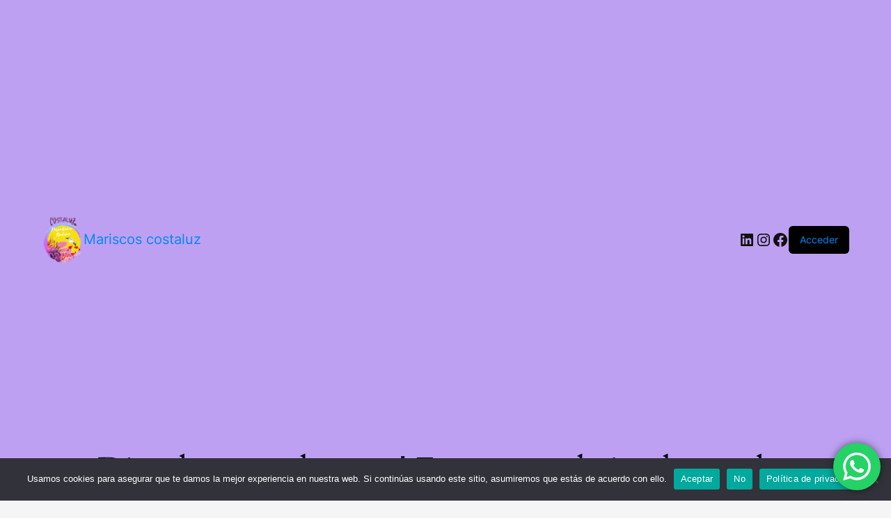

--- FILE ---
content_type: application/x-javascript
request_url: https://mariscoscostaluz.es/wp-content/plugins/astra-addon/addons/woocommerce/assets/js/minified/pagination-infinite.min.js?ver=4.5.0
body_size: 418
content:
!function(){var d=parseInt(astra.shop_infinite_total)||"",c=parseInt(astra.shop_infinite_count)||"",e=astra.shop_pagination||"",l=!0,t=astra.shop_infinite_scroll_event||"",p=document.querySelector(".ast-shop-pagination-infinite .ast-loader");if(astShopLoadMore=document.querySelector(".ast-shop-load-more"),typeof e&&"infinite"==e){if(("undefined"==typeof wp||!(void 0!==wp.customize))&&typeof t)switch(t){case"click":astShopLoadMore&&astShopLoadMore.addEventListener("click",function(e){if(e.preventDefault(),"undefined"!=c&&""!=c&&"undefined"!=d&&""!=d){if(d<c)return!1;r(c),c++}});break;case"scroll":var o,a=document.querySelector(".product:last-child").getBoundingClientRect(),n=a.top+window.scrollY;a.left,window.scrollX;astShopLoadMore&&astShopLoadMore.classList.add("ast-add-more-button-hide"),0<document.getElementById("main").querySelectorAll(".product:last-child").length&&(o=window.outerHeight/1.25,window.addEventListener("scroll",function(){if(window.scrollY+o>=n){if(d<c)return!1;1==l&&(r(c),c++,l=!1)}}))}function r(n){astShopLoadMore&&astShopLoadMore.classList.remove("active");var r=document.querySelector("a.next.page-numbers"),i=r.getAttribute("href"),s=(p.style.display="block",new XMLHttpRequest);s.open("GET",i,!0),s.send(),s.onload=function(){var e=s.response,t=(new DOMParser).parseFromString(e,"text/html").querySelectorAll("#main li.product"),o=document.querySelector(".ast-woocommerce-container ul.products");o=o||document.querySelector(".elementor-widget-wc-archive-products ul.products"),p.style.display="none",astShopLoadMore&&astShopLoadMore.classList.add("active");for(var a=0;a<t.length;a++)o.append(t[a]);astra.grid_layout;var e=astra.shop_no_more_post_message||"";d<c?document.querySelector(".ast-shop-pagination-infinite").innerHTML='<span class="ast-shop-load-more no-more active" style="display: inline-block;">'+e+"</span>":(e=i.replace(/\/page\/[0-9]+/,"/page/"+(n+1)),r.setAttribute("href",e)),l=!0,document.dispatchEvent(new CustomEvent("astraInfinitePaginationLoaded",{detail:{}}))}}}}();